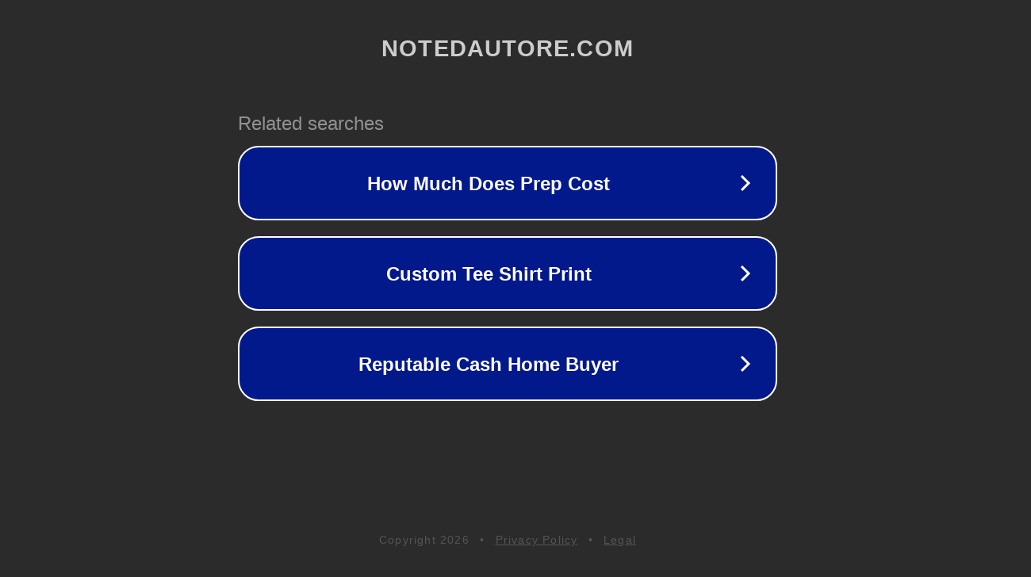

--- FILE ---
content_type: text/html; charset=utf-8
request_url: http://ww25.m.notedautore.com/notedautNongJiaShaNv_TuanChongDaLaoABaoLiao29829797/?subid1=20240622-0720-57a4-af9f-8c2e52008b6f
body_size: 1258
content:
<!doctype html>
<html data-adblockkey="MFwwDQYJKoZIhvcNAQEBBQADSwAwSAJBANDrp2lz7AOmADaN8tA50LsWcjLFyQFcb/P2Txc58oYOeILb3vBw7J6f4pamkAQVSQuqYsKx3YzdUHCvbVZvFUsCAwEAAQ==_TdnTz0HN2yiM33326oTFmbkcuTYljhI/E3g4xzGnD/vi4BvWu0UnMM+82RsXmvFGrVXnlch9es0FUjhQU68TQA==" lang="en" style="background: #2B2B2B;">
<head>
    <meta charset="utf-8">
    <meta name="viewport" content="width=device-width, initial-scale=1">
    <link rel="icon" href="[data-uri]">
    <link rel="preconnect" href="https://www.google.com" crossorigin>
</head>
<body>
<div id="target" style="opacity: 0"></div>
<script>window.park = "[base64]/[base64]";</script>
<script src="/brkzztKZF.js"></script>
</body>
</html>
